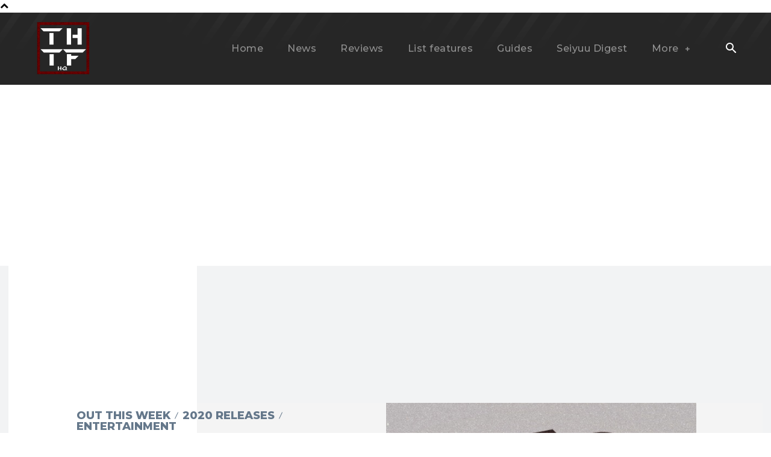

--- FILE ---
content_type: text/html; charset=utf-8
request_url: https://www.google.com/recaptcha/api2/aframe
body_size: -108
content:
<!DOCTYPE HTML><html><head><meta http-equiv="content-type" content="text/html; charset=UTF-8"></head><body><script nonce="u42ljCD0lajl9512J3LA3A">/** Anti-fraud and anti-abuse applications only. See google.com/recaptcha */ try{var clients={'sodar':'https://pagead2.googlesyndication.com/pagead/sodar?'};window.addEventListener("message",function(a){try{if(a.source===window.parent){var b=JSON.parse(a.data);var c=clients[b['id']];if(c){var d=document.createElement('img');d.src=c+b['params']+'&rc='+(localStorage.getItem("rc::a")?sessionStorage.getItem("rc::b"):"");window.document.body.appendChild(d);sessionStorage.setItem("rc::e",parseInt(sessionStorage.getItem("rc::e")||0)+1);localStorage.setItem("rc::h",'1769268422230');}}}catch(b){}});window.parent.postMessage("_grecaptcha_ready", "*");}catch(b){}</script></body></html>